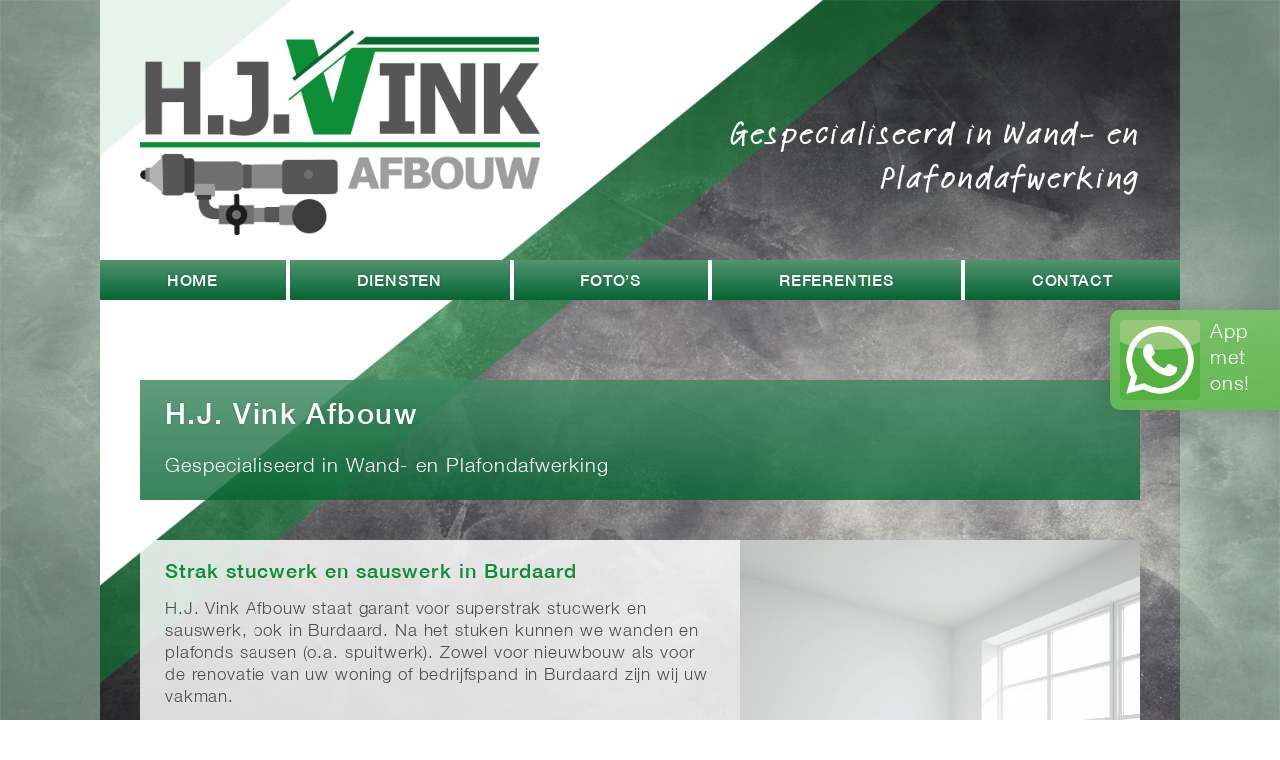

--- FILE ---
content_type: text/html; charset=UTF-8
request_url: https://www.hjvinkafbouw.nl/stucwerk-burdaard
body_size: 3067
content:
<!DOCTYPE html>

<html>

  <head>
  
    <!-- setup -->
    <meta charset="utf-8">
    <meta http-equiv="Content-Type" content="text/html; charset=utf-8">
    <meta name="viewport" content="width=device-width, initial-scale=1.0">
  
    <!-- info -->
    <title>H.J. Vink Afbouw Stukadoor Kampen - Burdaard</title>
    <link rel="icon" type="image/png" href="https://www.hjvinkafbouw.nl/storage/app/uploads/public/5d8/374/84c/5d837484c9fff645618460.png">
    
    <!-- meta -->
    
        
    <!-- meta info -->
    <meta name="title" content="Burdaard">
    <meta name="description" content="Met H.J. Vink Afbouw uit Kampen kiest u voor ruim 20 jaar ervaring in stucwerk en sauswerk. Van glad pleisterwerk en spack tot exclusief stucwerk zoals marmerlook en betonlook. De stukadoor in Kampen.">
    <meta name="keywords" content="H.J Vink afbouw, kampen, stukadoor, stukadoorsbedrijf, betonlook, stukadoor, kampen">
    <meta name="author" content="Bullseye Design">
    <meta name="generator" content="OctoberCMS">
    
      
    <!-- meta opengraph -->
    <meta property="og:url" content="https://www.hjvinkafbouw.nl/stucwerk-burdaard">
    <meta property="og:type" content="website">
    <meta property="og:site_name" content="H.J. Vink Afbouw Stukadoor Kampen">
    <meta property="og:title" content="Burdaard">
    <meta property="og:description" content="Met H.J. Vink Afbouw uit Kampen kiest u voor ruim 20 jaar ervaring in stucwerk en sauswerk. Van glad pleisterwerk en spack tot exclusief stucwerk zoals marmerlook en betonlook. De stukadoor in Kampen.">
    <meta property="og:image" content="https://www.hjvinkafbouw.nl/storage/app/uploads/public/a9c/783/755/thumb__1000_1000_0_0_auto.jpg">
  
    <!-- resource -->
    <link href="https://www.hjvinkafbouw.nl/themes/bullseyedesignblanco/assets/css/vendor/normalize.css" rel="stylesheet">
    <link href="https://www.hjvinkafbouw.nl/themes/bullseyedesignblanco/assets/css/vendor/font-autumn.css" rel="stylesheet">
    <link href="https://www.hjvinkafbouw.nl/combine/2b99d3d9fb92dbc76e05e56212514e1a-1702904442" rel="stylesheet">
    
        
      
  </head>
 
  <body>
    
        
    
	
    
    		
			<a class="whatsappfloater link_no_underline" href="https://api.whatsapp.com/send?phone=31631640986" target="_blank">
				<div>
					<div class="font_intro no_scale">
						<img class="" src="https://www.hjvinkafbouw.nl/themes/bullseyedesignblanco/assets/image/vendor/icon_whatsapp_square.png" alt="WhatsApp">
						App <br class="rsp_hide">met <br class="rsp_hide">ons!
					</div>
				</div>
			</a>
			
		    
      
    <div class="background">
      <div></div>
    </div>
  
    <div id="interface" class="interface">
     <div> <!-- interface_upperhalf -->
    
      <div class="interface_content">
     
        <script>

	window.bullseyedesignblanco_on_scroll = function()
	{
		var scroll_y = document.documentElement['scrollTop'] || document.body['scrollTop'];
		var toggle_checkbox = document.getElementById('toggle_menu_float');
		
		var switch_height = document.getElementById('content_header').offsetHeight;
		// var switch_height = 200; // custom switch height, default is .content_header height
		
		if (scroll_y <= switch_height) toggle_checkbox.checked = false;
		else toggle_checkbox.checked = true;
	}
	window.addEventListener('scroll', window.bullseyedesignblanco_on_scroll); // comment out this event listener to disable floating menu

</script>


<input type="checkbox" class="toggle_menu_float" id="toggle_menu_float">

<div class="menu_float_bar"></div>



<div id="content_header" class="content_header">
	
	<span role="banner">
	
		<a href="https://www.hjvinkafbouw.nl"><img class="header_logo" src="https://www.hjvinkafbouw.nl/storage/app/uploads/public/5d8/374/8b6/5d83748b6c95c591750762.png" alt="H.J. Vink Afbouw"></a><a class="header_slogan font_deco link_no_underline no_scale" href="https://www.hjvinkafbouw.nl">Gespecialiseerd in Wand- en Plafondafwerking</a>	
	</span>
	
		
		
		<div class="menu_responsive_wrap" role="navigation">

		<input type="checkbox" class="toggle_menu_responsive" id="toggle_menu_responsive">

	<label for="toggle_menu_responsive">
		<div class="menu_item" title="Menu">

			<div class="text font_menu"><i class="icon-bars"></i><span>Menu</span></div>

		</div>
	</label>

		<div class="list">
	
		<div class="menu_item ">
			<a class="blocklink" href="https://www.hjvinkafbouw.nl">
				<div class="text font_menu">Home</div>
			</a>
		</div>
		
		<div class="menu_item ">
			<a class="blocklink" href="https://www.hjvinkafbouw.nl/diensten">
				<div class="text font_menu">Diensten</div>
			</a>
		</div>
		
		<div class="menu_item ">
			<a class="blocklink" href="https://www.hjvinkafbouw.nl/fotoalbum">
				<div class="text font_menu">Foto&rsquo;s</div>
			</a>
		</div>
		
		
    <div class="menu_item ">
			<a class="blocklink" href="https://www.hjvinkafbouw.nl/referenties">
				<div class="text font_menu">Referenties</div>
			</a>
		</div>
    
	
		<div class="menu_item ">
			<a class="blocklink" href="https://www.hjvinkafbouw.nl/contact">
				<div class="text font_menu">Contact</div>
			</a>
		</div>
		
				
	</div>

</div>	
	
</div>     
        <div class="content_page" role="document">
        
          
	
	








	
	
	
	
	
	
	










			
	
		








<div class="box plain contrast">
	<div class="item">
		
		<div class="content">
			<h1 class="text title font_head">H.J. Vink Afbouw</h1>
			<div class="text intro font_intro">Gespecialiseerd in Wand- en Plafondafwerking</div>
		</div>
	
	</div>
</div>


<div class="box plain">
	<div class="item">
		
		





  
	
                              
                              
                    


                  

                          


        


                  

        

  

        

        


      <div class="image square default center fill"> 
      <div>
        <img style="background-image: url(https://www.hjvinkafbouw.nl/storage/app/uploads/public/a16/544/d2c/thumb__1250_1250_0_0_auto.jpeg)" src="https://www.hjvinkafbouw.nl/themes/bullseyedesignblanco/assets/image/blanco/spacer.gif" alt="">
      </div>
    </div>
   
		
		<div class="content">
			<div class="text story font_plain">
				
									
					





  

                              
                              
                    


                  

                          


        


                  

        

  

        

        

  
  <h3>Strak stucwerk en sauswerk in Burdaard</h3>

<p>H.J. Vink Afbouw staat garant voor superstrak stucwerk en sauswerk, ook in Burdaard. Na het stuken kunnen we wanden en plafonds sausen (o.a. spuitwerk). Zowel voor nieuwbouw als voor de renovatie van uw woning of bedrijfspand in Burdaard zijn wij uw vakman.</p>

<p>
	<br>
</p>

<h3>Altijd mooi vakwerk en (verhuis)garantie</h3>

<p>Wij komen graag naar Burdaard om uw wensen te bespreken, ook voor low budget stucwerk. Voor een optimaal resultaat werken we met A-producten. U krijgt 5 jaar garantie en voor uw nieuwbouw-woning in Burdaard verhuisgarantie: eenmalig lichte schade repareren.</p>

<p>
	<br>
</p>

<h3>Een greep uit onze diensten</h3>

<p>
	<br>
</p>

<p><strong>Vlak stucwerk</strong></p>

<ul>
	<li>Stukadoor Burdaard</li>
	<li>Wandafwerking Burdaard</li>
	<li>Plafondafwerking Burdaard</li>
	<li>Wanden sausklaar maken Burdaard</li>
	<li>Plafond sausklaar maken Burdaard</li>
	<li>Glad stucwerk Burdaard</li>
	<li>Wit pleisterwerk Burdaard</li>
	<li>Vlak stucwerk nieuwbouw Burdaard</li>
	<li>Vlak stucwerk woning Burdaard</li>
	<li>Vlak stucwerk bedrijfspand Burdaard</li>
	<li>Renovatie glad stucwerk Burdaard</li>
	<li>Reparatie glad stucwerk Burdaard</li>
	<li>Voordelig stucwerk Burdaard</li>
	<li>Low budget stucwerk Burdaard</li>
	<li>Spackspuiten Burdaard</li>
	<li>Renovlies Burdaard</li>
</ul>

<p><strong>Sierstucwerk</strong></p>

<ul>
	<li>Advies sierstucwerk Burdaard</li>
	<li>Stucwerk sierpleister Burdaard</li>
	<li>Stukadoor spachtelputz Burdaard</li>
	<li>Stukadoor granol Burdaard</li>
	<li>Stukadoor betonlook Burdaard</li>
	<li>Specialist betonstuc Burdaard</li>
	<li>Stucwerk marmerlook Burdaard</li>
	<li>Stucwerk plafond sierlijsten Burdaard</li>
	<li>Stucwerk plafond ornamenten Burdaard</li>
	<li>Renovatie sierstucwerk Burdaard</li>
	<li>Reparatie sierstucwerk Burdaard</li>
</ul>

<p>
	<br>
</p>

<p><strong>Sauswerk</strong></p>

<ul>
	<li>Wit sauswerk Burdaard</li>
	<li>Sauswerk, kleur naar keus Burdaard</li>
	<li>Low budget sauswerk Burdaard</li>
	<li>Wanden sausen Burdaard</li>
	<li>Plafond sausen Burdaard</li>
	<li>Machinaal sauswerk Burdaard</li>
	<li>Airless latex spuiten Burdaard</li>
	<li>Voordelig latex spuiten Burdaard</li>
	<li>Handmatig schilderwerk Burdaard</li>
	<li>Muren schilderen Burdaard</li>
	<li>Plafond schilderen Burdaard</li>
	<li>Binnenschilderwerk Burdaard</li>
	<li>Trappen schilderen Burdaard</li>
	<li>Schilderwerk trappen Burdaard</li>
</ul>

<h3>Meer informatie of een offerte?</h3>

<p>De voorbeelden geven een indruk van onze diensten. Staat uw project of klus in Burdaard er niet bij of wilt u meer informatie of een offerte? Neem dan <a href="/contact">contact</a> met ons op.</p>
 
				
			</div>
		</div>
	
	</div>
</div>      
        </div>
     
      </div>
    
     </div>
     <div> <!-- interface_lowerhalf -->
    
      <div class="interface_footer">
     
        <div class="footer_publisher_bar">
	<div>
		<div class="footer_publisher font_small link_no_color link_no_background link_no_underline">
			
			<span role="copyright">
		
			&copy;
			
							
								
				2018 - 2025
			
						
			H.J. Vink Afbouw
			</span>
			
			
			- <a href="/locaties">Locaties</a>
			
			
			

	
	-
	

	
	Website door <a href="http://www.bullseyedesign.nl" target="_blank" title="Ga naar de Bullseye Design website">Bullseye Design</a>
	
 

	
	<a href="http://www.bullseyedesign.nl" target="_blank" title="Ga naar de Bullseye Design website"><img class="footer_publisher_logo" src="https://www.hjvinkafbouw.nl/themes/bullseyedesignblanco/assets/image/blanco/logo_bullseyedesign_footer_white.png" alt="Bullseye Design"></a>
	
			
		</div>
	</div>
</div>     
        <div class="footer_contact_bar" role="complementary">
	<div>
		<div class="footer_contact font_small link_no_color link_no_underline link_no_background no_scale">
			<div class="text no_margin">
				
									H.J. Vink Afbouw<br>
								
									Wadloper 2<br>
								
									8265TV Kampen<br></div><div class="text no_margin"><i class="icon-phone-square spaced_icon"></i><a href="tel:+31-6-3164-0986">06&nbsp;3164&nbsp;0986</a><br><i class="icon-envelope spaced_icon"></i><a href="mailto:i&#x6e;&#x66;o&#64;&#104;&#106;v&#x69;nkafb&#x6f;u&#119;&#46;&#x6e;l">i&#110;&#x66;&#x6f;&#64;hj&#x76;&#105;n&#x6b;&#x61;f&#x62;&#111;&#117;&#x77;.&#x6e;l</a><br><img class="inline_icon_image spaced_icon" src="https://www.hjvinkafbouw.nl/themes/bullseyedesignblanco/assets/image/vendor/icon_whatsapp_square.png" alt="WhatsApp"><a href="https://api.whatsapp.com/send?phone=31631640986" target="_blank">Stuur ons een WhatsApp bericht</a><br></div><div class="text no_margin"><img class="contact_logo" src="https://www.hjvinkafbouw.nl/themes/bullseyedesignblanco/assets/image/interface_logo_white.png" alt="H.J. Vink Afbouw"></div>		</div>
	</div>
</div>     
      </div>
    
     </div>
    </div>
    
        
  </body>
 
</html>

--- FILE ---
content_type: text/css; charset=UTF-8
request_url: https://www.hjvinkafbouw.nl/combine/2b99d3d9fb92dbc76e05e56212514e1a-1702904442
body_size: 9065
content:
html, body {
  width: 100%;
  height: 100%; }

html {
  scroll-behavior: smooth; }

html, body, p, h1, h2, h3, h4, h5, h6, form, input, textarea, ul, ol, hr {
  margin: 0; }

html, body, input, td, th {
  padding: 0; }

html, body, img, input, textarea, table, hr, iframe, button {
  border: 0; }

p, h1, h2, h3, h4, h5, h6, td, th, div {
  font-size: inherit; }

h1, h2, h3, h4, h5, h6 {
  font-weight: inherit; }

ul, ol {
  padding: 0; }

html, body, div, label, input, textarea, table, tr, td, th, a, p, h1, h2, h3, h4, h5, h6 {
  box-sizing: border-box; }

table {
  border-collapse: collapse; }

table {
  border-spacing: 0; }

table {
  color: inherit; }

label {
  display: block; }

@font-face {
  font-family: "HelveticaNeueLight";
  src: url("../themes/bullseyedesignblanco/assets/font/blanco/HelveticaNeueLight.eot");
  src: url("../themes/bullseyedesignblanco/assets/font/blanco/HelveticaNeueLight.ttf") format('truetype');
  font-weight: 400;
  font-style: normal; }

@font-face {
  font-family: "HelveticaNeueMedium";
  src: url("../themes/bullseyedesignblanco/assets/font/blanco/HelveticaNeueMedium.eot");
  src: url("../themes/bullseyedesignblanco/assets/font/blanco/HelveticaNeueMedium.ttf") format('truetype');
  font-weight: 400;
  font-style: normal; }

@font-face {
  font-family: "LinotypeFeltpenMedium";
  src: url("../themes/bullseyedesignblanco/assets/font/blanco/LinotypeFeltpenMedium.eot");
  src: url("../themes/bullseyedesignblanco/assets/font/blanco/LinotypeFeltpenMedium.ttf") format('truetype');
  font-weight: 400;
  font-style: normal; }

@media all {
  html, body {
    font-size: 17px; }

  body {
    background: #fff; } }

@media all {
  .font_bighead, .text h1 {
    font-size: 2.6rem;
    line-height: 1.2em;
    letter-spacing: 0em;
    color: #0b8e36;
    font-family: "HelveticaNeueMedium"; }

  .contrast .font_bighead, .contrast .text h1 {
    color: #fff;
    text-shadow: 0px 0px 3px rgba(0, 0, 0, 0.15); }

  .accent .font_bighead, .accent .text h2 {
    color: #4c4c4c; }

  .text h1 b, .text h1 strong {
    font-weight: normal;
    font-family: inherit; }

  .font_head, .text h2 {
    font-size: 1.7rem;
    line-height: 1.2em;
    letter-spacing: 0.05em;
    color: #0b8e36;
    font-family: "HelveticaNeueMedium"; }

  .contrast .font_head, .contrast .text h2 {
    color: #fff;
    text-shadow: 0px 0px 3px rgba(0, 0, 0, 0.15); }

  .accent .font_head, .accent .text h2 {
    color: #4c4c4c; }

  .text h2 b, .text h2 strong {
    font-weight: normal;
    font-family: inherit; }

  .font_subhead, .text h3 {
    font-size: 1.2rem;
    line-height: 1.3em;
    letter-spacing: 0.05em;
    color: #0b8e36;
    font-family: "HelveticaNeueMedium"; }

  .contrast .font_subhead, .contrast .text h3 {
    color: #fff;
    text-shadow: 0px 0px 3px rgba(0, 0, 0, 0.15); }

  .accent .font_subhead, .accent .text h3 {
    color: #4c4c4c; }

  .text h3 b, .text h3 strong {
    font-weight: normal;
    font-family: inherit; }

  .font_intro, .text h4 {
    font-size: 1.2rem;
    line-height: 1.3em;
    letter-spacing: 0.05em;
    color: #4c4c4c;
    font-family: "HelveticaNeueLight"; }

  .contrast .font_intro, .contrast .text h4 {
    color: #fff; }

  .font_plain {
    font-size: 1rem;
    line-height: 1.3em;
    letter-spacing: 0.05em;
    color: #4c4c4c;
    font-family: "HelveticaNeueLight"; }
    .font_plain .drop_cap_2 {
      position: relative;
      top: 0.01em;
      float: left;
      font-size: calc(1rem * 2.4);
      line-height: 1em;
      color: #437252; }
    .font_plain b, .font_plain strong {
      font-weight: normal;
      letter-spacing: 0.02em;
      font-family: "HelveticaNeueMedium"; }
    .font_plain p [class^="icon-"]:not(.drop_cap_2), .font_plain p [class*=" icon-"]:not(.drop_cap_2) {
      color: #595959; }

  .contrast .font_plain {
    color: #fff; }
    .contrast .font_plain p [class^="icon-"], .contrast .font_plain p [class*=" icon-"] {
      color: #fff; }

  .font_small {
    font-size: 0.85rem;
    line-height: 1.3em;
    letter-spacing: 0.05em;
    color: #404040;
    font-family: "HelveticaNeueLight"; }
    .font_small b, .font_small strong {
      font-weight: normal;
      letter-spacing: 0.02em;
      font-family: "HelveticaNeueMedium"; }
    .font_small p [class^="icon-"], .font_small p [class*=" icon-"] {
      color: #535353; }

  .contrast .font_small {
    color: #fff; }
    .contrast .font_small p [class^="icon-"], .contrast .font_small p [class*=" icon-"] {
      color: #fff; }

  .font_tiny {
    font-size: 0.75rem;
    line-height: 1.3em;
    letter-spacing: 0.05em;
    color: #333;
    font-family: "HelveticaNeueLight"; }
    .font_tiny b, .font_tiny strong {
      font-weight: normal;
      letter-spacing: 0.02em;
      font-family: "HelveticaNeueMedium"; }
    .font_tiny p [class^="icon-"], .font_tiny p [class*=" icon-"] {
      color: #4c4c4c; }

  .contrast .font_tiny {
    color: #fff; }
    .contrast .font_tiny p [class^="icon-"], .contrast .font_tiny p [class*=" icon-"] {
      color: #fff; }

  .text pre {
    white-space: pre-wrap;
    font-size: 0.9rem;
    line-height: 1.3em;
    letter-spacing: 0em;
    color: #4c4c4c;
    font-family: monospace;
    border-radius: 1px;
    padding: 0.5em 0.5em 0.6em 0.5em;
    margin: -0.3em -0.2em 0.3em -0.2em;
    background: rgba(28, 120, 59, 0.2); }

  .contrast .text pre {
    color: #fff;
    background: rgba(11, 142, 54, 0.3); }

  .font_menu {
    font-size: 0.95rem;
    line-height: 1em;
    letter-spacing: 0.05em;
    color: #fff;
    font-family: "HelveticaNeueMedium"; }

  .font_deco {
    font-size: 2rem;
    line-height: 1em;
    letter-spacing: 0.05em;
    color: #7f7f7f;
    font-family: "LinotypeFeltpenMedium"; }

  .text a, .text a:link, .text a:hover, .text a:active, .text a:visited {
    border-radius: 1px;
    padding: 0 0.2em;
    margin: 0 -0.2em;
    color: #09722b;
    text-decoration: underline;
    transition: background 0.5s, color 0.5s; }
    .text a:hover {
      background: rgba(11, 142, 54, 0.3); }

  .contrast .text a, .contrast .text a:link, .contrast .text a:hover, .contrast .text a:active, .contrast .text a:visited {
    color: #fff;
    text-decoration: underline;
    transition: background 0.5s, color 0.5s; }
    .contrast .text a:hover {
      background: rgba(255, 255, 255, 0.3); }

  .link_no_color a, .link_no_color a:link, .link_no_color a:hover, .link_no_color a:active, .link_no_color a:visited {
    color: inherit; }

  a.link_no_color {
    color: inherit; }

  .link_no_background a, .link_no_background a:link, .link_no_background a:hover, .link_no_background a:active, .link_no_background a:visited {
    background-color: transparent; }

  a.link_no_background {
    background-color: transparent; }

  .link_no_underline a, .link_no_underline a:link, .link_no_underline a:hover, .link_no_underline a:active, .link_no_underline a:visited {
    text-decoration: none; }

  a.link_no_underline {
    text-decoration: none; }

  ::-moz-selection {
    background-color: rgba(148, 180, 158, 0.5); }

  ::selection {
    background-color: rgba(148, 180, 158, 0.5); }

  .uppercase {
    text-transform: uppercase; } }

@media all {
  .background > div {
    position: fixed;
    z-index: -1;
    top: 0;
    left: 0;
    width: 100%;
    height: 100%;
    background: radial-gradient(ellipse, rgba(255, 255, 255, 0) 0%, rgba(191, 191, 191, 0) 100%) center no-repeat, url("../themes/bullseyedesignblanco/assets/image/interface_background.jpg") top center no-repeat, rgba(0, 0, 0, 0);
    background-size: 100% 100%, cover, auto;
    background-attachment: fixed, fixed, auto; } }

@media all {
  .interface {
    display: flex;
    flex-direction: column;
    justify-content: space-between;
    align-items: stretch;
    min-height: 100vh;
    background: linear-gradient(-39deg, rgba(255, 255, 255, 0) 0%, rgba(255, 255, 255, 0) 65%, rgba(11, 142, 54, 0.5) 65.1%, rgba(11, 142, 54, 0.5) 70%, rgba(255, 255, 255, 1) 70.1%, rgba(255, 255, 255, 1) 92%, rgba(231, 244, 235, 1) 92.1%, rgba(231, 244, 235, 1) 100%) top center no-repeat, linear-gradient(-39deg, rgba(255, 255, 255, 1) 0%, rgba(255, 255, 255, 1) 20%, rgba(4, 57, 22, 0.5) 20.1%, rgba(4, 57, 22, 0.5) 30%, rgba(255, 255, 255, 0) 30.1%, rgba(255, 255, 255, 0) 100%) bottom center no-repeat, linear-gradient(to bottom, rgba(182, 221, 195, 0.5) 0%, rgba(182, 221, 195, 0.5) 100%) 0 0 no-repeat, linear-gradient(to bottom, rgba(182, 221, 195, 0.5) 0%, rgba(182, 221, 195, 0.5) 100%) 100% 0 no-repeat, rgba(0, 0, 0, 0);
    background-size: 1080px 1080px, 1080px 1080px, calc(50% - (1080px / 2)) 100%, calc(50% - (1080px / 2)) 100%, auto; }

  .interface_content {
    display: flex;
    flex-direction: column;
    align-items: center; }

  .content_header {
    position: relative;
    width: 1080px;
    height: 340px;
    margin-bottom: 40px; }

  .content_page {
    width: 100%; }

  .interface_footer {
    display: flex;
    flex-direction: column;
    align-items: center; }

  .footer_publisher_bar {
    width: 100%; }

  .footer_publisher_bar > div {
    width: 100%;
    margin: 40px 0 0 0;
    padding: 8px 30px 5px 30px;
    text-align: center;
    border-radius: 1px 1px 0 0;
    background: rgba(10, 128, 49, 0.95); }

  .footer_publisher {
    color: rgba(255, 255, 255, 1); }

  .footer_publisher_logo {
    display: inline-block;
    height: 1.2em;
    vertical-align: -0.25em; }

  .footer_contact_bar {
    width: 100%;
    border-width: 4px 0px 0px 0px;
    border-style: solid;
    border-color: rgba(255, 255, 255, 1);
    background: linear-gradient(to bottom, rgba(6, 92, 46, 0.95) 0%, rgba(6, 82, 41, 0.95) 100%), rgba(0, 0, 0, 0); }

  .footer_contact_bar > div {
    display: flex;
    flex-direction: column;
    align-items: center;
    padding: 0 calc(50% - (1000px / 2)); }

  .footer_contact {
    display: flex;
    justify-content: space-between;
    align-items: stretch;
    width: 100%;
    margin: 40px 0; }

  .footer_contact div {
    flex: 1;
    padding: 0px 30px;
    border-width: 0 2px 0 0;
    border-style: solid;
    border-color: rgba(255, 255, 255, 0.2);
    line-height: 1.6em;
    color: rgba(255, 255, 255, 1);
    text-align: left; }

  .footer_contact div:first-child {
    flex: 1;
    padding: 0px 30px 0px 0px; }

  .footer_contact div:last-child {
    flex: 1;
    padding: 0px 0px 0px 30px;
    border-width: 0;
    text-align: right; }

  .footer_contact .contact_logo {
    vertical-align: middle;
    max-width: 100%;
    max-height: calc(5 * 1.6em); } }

@media all {
  .whatsappfloater {
    z-index: 2;
    position: fixed;
    display: block;
    top: calc(50vh - 50px);
    right: 0px;
    width: 170px;
    height: 100px; }
    .whatsappfloater > div {
      display: block;
      width: 170px;
      height: 100px;
      padding: 10px 10px 10px 10px;
      border-radius: 10px 0 0 10px;
      background: linear-gradient(to bottom, rgba(255, 255, 255, 0.2) 0%, rgba(255, 255, 255, 0.1) 100%), rgba(85, 177, 64, 0.97);
      box-shadow: 0px 0px 30px rgba(0, 0, 0, 0.2);
      transition: background 0.5s; }
      .whatsappfloater > div:hover {
        background: linear-gradient(to bottom, rgba(255, 255, 255, 0.2) 0%, rgba(255, 255, 255, 0.1) 100%), rgba(102, 185, 83, 0.97); }
      .whatsappfloater > div > div {
        color: rgba(255, 255, 255, 1);
        line-height: 1.28em;
        letter-spacing: 0.04em;
        text-align: left; }
        .whatsappfloater > div > div img {
          width: 80px;
          height: 80px;
          margin-right: 10px;
          border-radius: 5px;
          float: left; } }

@media all {
  .rsp_show, .rsp_rw1_show, .rsp_rw0_show {
    display: none; }

  .list_v {
    display: flex;
    flex-direction: column;
    align-items: center; }

  .list {
    display: flex;
    flex-wrap: wrap;
    margin: 0px 0px 40px 0px; }

  .box {
    display: block;
    width: 100%;
    padding: 0 calc(50% - (1000px / 2));
    text-align: center;
    font-size: 0; }

  .blocklink {
    display: block;
    width: 100%;
    height: 100%;
    background-color: transparent;
    text-decoration: none;
    color: inherit; }

  .linkcursor {
    cursor: pointer; }

  .item {
    display: inline-block;
    width: 100%;
    margin: 0px 0px 40px 0px;
    border-radius: 1px;
    background: linear-gradient(to bottom, rgba(255, 255, 255, 0.2) 0%, rgba(255, 255, 255, 0) 100%), rgba(255, 255, 255, 0.8); }

  .contrast .item {
    background: linear-gradient(to bottom, rgba(255, 255, 255, 0.2) 0%, rgba(255, 255, 255, 0) 100%), rgba(7, 102, 51, 0.8); }

  .accent .item {
    background: linear-gradient(to bottom, rgba(255, 255, 255, 0.2) 0%, rgba(255, 255, 255, 0) 100%), rgba(7, 102, 51, 1); }

  .listitem {
    display: inline-block;
    margin: 0 calc(3 * 1%) calc(3 * 1%) 0;
    border-radius: 1px;
    background: linear-gradient(to bottom, rgba(255, 255, 255, 0.2) 0%, rgba(255, 255, 255, 0) 100%), rgba(255, 255, 255, 0.8);
    transition: background 0.5s; }

  .contrast .listitem {
    background: linear-gradient(to bottom, rgba(255, 255, 255, 0.2) 0%, rgba(255, 255, 255, 0) 100%), rgba(7, 102, 51, 0.8); }

  .listitem:not(.no_hover):hover {
    background: linear-gradient(to bottom, rgba(255, 255, 255, 0.2) 0%, rgba(255, 255, 255, 0) 100%), rgba(206, 232, 215, 0.8); }

  .contrast .listitem:not(.no_hover):hover {
    background: linear-gradient(to bottom, rgba(255, 255, 255, 0.2) 0%, rgba(255, 255, 255, 0) 100%), rgba(11, 142, 54, 0.95); }

  .columnset {
    display: flex;
    flex-wrap: wrap; }

  .column {
    display: inline-block;
    width: 0;
    margin: 0 30px 0 0; }

  .column:last-child {
    margin-right: 0; }

  .column .box {
    padding: 0; }

  .column.stretch .box {
    height: 100%; }

  .column .item {
    height: calc(100% - 40px); }

  .col_s_1 {
    flex-grow: 1; }

  .col_s_2 {
    flex-grow: 2; }

  .col_s_3 {
    flex-grow: 3; }

  .image {
    position: relative; }

  .image:before {
    content: "";
    display: block; }

  .image > div {
    position: absolute;
    top: 0;
    left: 0;
    bottom: 0;
    right: 0;
    border-radius: 1px;
    background: rgba(255, 255, 255, 0); }

  .image > div > img {
    width: 100%;
    height: 100%;
    background-repeat: no-repeat;
    background-position: center; }

  .image.top > div > img {
    background-position: top; }

  .image.bottom > div > img {
    background-position: bottom; }

  .image.left > div > img {
    background-position: left; }

  .image.right > div > img {
    background-position: right; }

  .toggle_image {
    display: none; }

  .inset {
    display: block;
    width: 40%;
    margin: 25px;
    padding: 25px;
    border-radius: 1px;
    background: linear-gradient(to bottom, rgba(109, 187, 134, 1) 0%, rgba(11, 142, 54, 1) 100%);
    color: rgba(0, 0, 0, 1);
    text-align: left;
    float: right; }

  .iframe {
    position: relative; }

  .iframe:before {
    content: "";
    display: block; }

  .iframe > div {
    position: absolute;
    z-index: 1;
    top: 0;
    left: 0;
    bottom: 0;
    right: 0;
    overflow: hidden; }

  .iframe > div > iframe {
    width: 100%;
    height: 100%;
    border: 0; }

  .iframe.default {
    width: 35%;
    margin: 0 0 0 30px;
    float: right; }

  .iframe.default:before {
    padding-top: 100%; }

  .iframe.default > div > iframe {
    border-radius: 1px; }

  .content {
    text-align: left; }
    .content:not(.no_padding) {
      padding: calc(25px - 5px) 25px calc(25px - 5px) 25px; }

  .text.left {
    text-align: left; }
    .text.right {
      text-align: right; }
    .text.center {
      text-align: center; }

  .text:not(:first-child):not(.no_margin):not(:empty) {
    margin-top: 1em; }
    .text:not(:first-child):not(.no_margin):not(:empty).file {
      margin-top: 2em; }

  .text p:not(:last-child) {
    margin-bottom: 0.6em; }
    .text h1:not(:last-child) {
      margin-bottom: 0.6em; }
    .text h2:not(:last-child) {
      margin-bottom: 0.6em; }
    .text h3:not(:last-child) {
      margin-bottom: 0.6em; }
    .text h4:not(:last-child) {
      margin-bottom: 0.6em; }
    .text pre:not(:last-child) {
      margin-bottom: 0.6em; }

  .text ul {
    list-style: none; }
    .text ul:not(:last-child) {
      margin-bottom: 0.6em; }
    .text ul li {
      position: relative; }
      .text ul li:before {
        position: relative;
        display: inline-block;
        width: 1em;
        content: "\2022";
        color: rgba(11, 142, 54, 1); }

  .text ol {
    counter-reset: orderedlist;
    list-style: none; }
    .text ol:not(:last-child) {
      margin-bottom: 0.6em; }
    .text ol li {
      position: relative; }
      .text ol li:before {
        position: relative;
        display: inline-block;
        width: 1.5em;
        font-weight: bold;
        counter-increment: orderedlist;
        content: counter(orderedlist) ". ";
        color: rgba(11, 142, 54, 1); }

  .contrast .text ul li:before, .contrast .text ol li:before {
    color: rgba(255, 255, 255, 1); }

  .text table {
    width: 100%;
    border-radius: 1px; }
    .text table:not(:last-child) {
      margin-bottom: 0.6em; }
    .text table td, .text table th {
      width: auto !important;
      max-width: 0;
      overflow: auto;
      padding: 6px 5px 3px 7px;
      vertical-align: top;
      border-width: 1px;
      border-style: solid;
      border-color: rgba(0, 0, 0, 0.6); }
    .text table th {
      font-weight: bold;
      color: rgba(11, 142, 54, 1); }
    .text table.implicit {
      width: auto;
      border-radius: 0; }
      .text table.implicit td, .text table.implicit th {
        max-width: initial;
        border-width: 0;
        padding: 0 0.5em 0 0; }
      .text table.implicit td:last-child, .text table.implicit th:last-child {
        padding: 0 0 0 0; }

  .contrast .text table td, .contrast .text table th {
    border-color: rgba(255, 255, 255, 0.6); }

  .text .inline_icon_image {
    vertical-align: middle;
    position: relative;
    top: -0.05em;
    height: 1em;
    margin-right: 0.65em;
    background-position: center;
    background-repeat: no-repeat;
    background-size: contain; }

  .text .spaced_icon:before {
    width: 1.7em; }

  .text .spaced_icon.drop_cap_2:before {
    width: 1.3em; }

  .text .float_image {
    display: block;
    width: auto;
    height: 100px;
    height: calc((5 * 1.3em) - 0.3em);
    max-width: 100%;
    border-radius: 1px; }
    .text .float_image.right {
      margin: 0 0 0.5em 15px;
      float: right; }
    .text .float_image.left {
      margin: 0 15px 0.5em 0;
      float: left; }

  .text hr {
    height: 2px;
    border-radius: 1px;
    background: rgba(127, 127, 127, 0.3); }

  .contrast .text hr {
    background: rgba(255, 255, 255, 0.3); }

  .text span.no_overflow {
    display: inline-block;
    max-width: 100%;
    overflow: hidden;
    text-overflow: ellipsis;
    vertical-align: -0.4em; }

  .text:empty {
    display: none; } }

@media all {
  .menu_responsive_wrap {
    z-index: 4;
    position: absolute;
    pointer-events: none;
    top: 260px;
    left: 0px;
    width: calc(1080px - 0px); }
    .menu_responsive_wrap .list {
      justify-content: center; }

  .menu_item {
    flex-grow: 1;
    display: inline-block;
    pointer-events: auto;
    width: auto;
    height: 40px;
    margin: 0px 0px 0px 0px;
    border-width: 0 4px 0 0;
    border-style: solid;
    border-color: rgba(255, 255, 255, 1);
    border-radius: 1px;
    background: linear-gradient(to bottom, rgba(255, 255, 255, 0.3) 0%, rgba(255, 255, 255, 0) 100%), rgba(7, 102, 51, 1);
    transition: background 0.5s; }
    .menu_item:last-child {
      margin: 0px 0px 0px 0px;
      border-width: 0 0 0 0; }
    .menu_item a {
      display: table;
      width: 100%;
      height: 100%; }
    .menu_item img {
      display: inline;
      vertical-align: middle;
      height: 1em;
      margin-right: 0.5em; }
    .menu_item .text {
      display: table-cell;
      vertical-align: middle;
      width: auto;
      padding: 4px 10px 0px 10px;
      text-align: center;
      text-transform: uppercase;
      text-shadow: 0px 0px 3px rgba(0, 0, 0, 0.15); }
    .menu_item [class^="icon-"], .menu_item [class*=" icon-"] {
      margin-right: 0.7em; }
    .menu_item.active {
      background: linear-gradient(to bottom, rgba(255, 255, 255, 0.3) 0%, rgba(255, 255, 255, 0) 100%), rgba(11, 142, 54, 1); }
      .menu_item:hover:not(.active) {
        background: linear-gradient(to bottom, rgba(255, 255, 255, 0.3) 0%, rgba(255, 255, 255, 0) 100%), rgba(11, 142, 54, 1); }
      .toggle_menu_float {
        display: none; }

  .menu_float_bar {
    z-index: 150;
    position: fixed;
    display: block;
    pointer-events: none;
    top: 0px;
    left: 0px;
    width: 100%;
    height: 100px;
    border-width: 0 0 1px 0;
    border-style: solid;
    border-color: rgba(11, 142, 54, 0.15);
    background: rgba(255, 255, 255, 0.95);
    opacity: 0;
    transition: opacity 0.2s; }

  .anchor {
    display: block;
    position: relative;
    top: -100px; }

  .toggle_menu_float:checked ~ .menu_float_bar {
    pointer-events: auto;
    opacity: 1; }

  .toggle_menu_float:checked ~ .content_header .menu_responsive_wrap {
    position: fixed;
    z-index: 151;
    top: 30px;
    left: initial;
    right: calc((100% - 1080px) / 2 + 40px);
    width: 600px; }
    .toggle_menu_responsive {
      display: none; }

  .menu_responsive_wrap label {
    display: none; } }

@media all {
  .header_image {
    z-index: 0;
    position: absolute;
    display: block;
    top: 180px;
    left: 0;
    width: 100%;
    height: 100px;
    background-size: cover;
    background-position: center;
    opacity: 1; }

  .header_logo {
    z-index: 1;
    position: absolute;
    display: block;
    top: 30px;
    left: 40px;
    width: 400px; }

  .toggle_menu_float:checked ~ .content_header .header_logo {
    z-index: 151;
    position: fixed;
    top: 10px;
    left: calc((100% - 1080px) / 2 + 40px);
    width: auto;
    height: 80px; }

  .header_slogan {
    z-index: 2;
    position: absolute;
    display: block;
    top: 110px;
    right: 40px;
    width: 450px;
    color: rgba(255, 255, 255, 1);
    font-size: 2em;
    line-height: 1.3em;
    text-align: right; }

  .header_cta {
    z-index: 2;
    position: absolute;
    display: block;
    top: 125px;
    right: 240px;
    color: rgba(102, 102, 102, 1);
    font-size: 1.3em;
    line-height: 1em; }

  .link_facebook, .link_instagram, .link_linkedin {
    z-index: 3;
    position: absolute;
    top: 160px; }
    .link_facebook img, .link_instagram img, .link_linkedin img {
      border-radius: 1px;
      width: 35px;
      height: 35px; }

  .link_facebook {
    right: 40px; }

  .link_instagram {
    right: 90px; }

  .link_linkedin {
    right: 190px; } }

@media all {
  .box.fade {
    opacity: 0.7; }

  .box.banner img {
    width: 100%; }

  .box.shiftup {
    margin-top: -40px; }

  .box.spacious .item, .box.spacious .list {
    margin-top: 40px;
    margin-bottom: calc(40px * 2); }

  .box.plain .image {
    width: 40%;
    margin: 0 0 0 30px;
    float: right; }
    .box.plain .image:before {
      padding-top: 80%;
      transition: all 0.5s; }
    .box.plain .image > div > img {
      border-radius: 1px;
      background-size: cover; }
    .box.plain .image.fit > div > img {
      background-size: contain; }
    .box.plain .image.broad {
      width: 100%;
      margin: 0 0 25px 0; }
    .box.plain .image.flat:before {
      padding-top: 50%; }
    .box.plain .image.square:before {
      padding-top: 100%; }
    .box.plain .image.tall:before {
      padding-top: 120%; }
    .box.plain .image.bottomwrap {
      margin-bottom: 0.5em; }
    .box.plain .image.no_radius > div > img {
      border-radius: 1px 1px 0 0; }
    .box.plain .image.no_margin {
      margin: 0 0 0 0; }
    .box.plain.mirror .image, .box.plain.alternate:nth-child(2n) .image {
      margin: 0 30px 0 0;
      float: left; }

  .box.transparent .item {
    border-width: 0;
    background: transparent; }
    .box.transparent .listitem {
      border-width: 0;
      background: transparent; }

  .box.fullbg {
    position: relative;
    display: inline-block;
    margin-bottom: 40px;
    padding-top: 40px;
    background: linear-gradient(to bottom, rgba(255, 255, 255, 0.2) 0%, rgba(255, 255, 255, 0) 100%), rgba(11, 142, 54, 0.5); }
    .box.fullbg .fullbglayer {
      position: absolute;
      z-index: 0;
      top: 0;
      right: 0;
      bottom: 0;
      left: 0;
      background-size: cover;
      background-position: center;
      opacity: 0.3; }
    .box.fullbg .item, .box.fullbg .listitem {
      position: relative;
      z-index: 1; }

  .box.textheader .item {
    border-width: 0;
    background: transparent;
    box-shadow: initial; }
    .box.textheader .content {
      padding: 0 30px 0 30px; }
    .box.textheader.fullbg {
      background: linear-gradient(to bottom, rgba(255, 255, 255, 0.1) 0%, rgba(255, 255, 255, 0) 100%), rgba(11, 142, 54, 0.8); }

  .box.textglow .text {
    text-shadow: 1px 1px 0px rgba(255, 255, 255, 0.2), -1px 1px 0px rgba(255, 255, 255, 0.2), 0px 0px rgba(255, 255, 255, 0.2), -2px 0px rgba(255, 255, 255, 0.2), 1px 0px 0px rgba(255, 255, 255, 0.2), -1px 0px 0px rgba(255, 255, 255, 0.2), 0px 1px 0px rgba(255, 255, 255, 0.2), -1px 0px rgba(255, 255, 255, 0.2), 0px 0px 10px rgba(255, 255, 255, 1); }
    .box.textglow.contrast .text {
      text-shadow: 1px 1px 0px rgba(6, 71, 27, 0.2), -1px 1px 0px rgba(6, 71, 27, 0.2), 0px 0px rgba(6, 71, 27, 0.2), -2px 0px rgba(6, 71, 27, 0.2), 1px 0px 0px rgba(6, 71, 27, 0.2), -1px 0px 0px rgba(6, 71, 27, 0.2), 0px 1px 0px rgba(6, 71, 27, 0.2), -1px 0px rgba(6, 71, 27, 0.2), 0px 0px 10px rgba(6, 71, 27, 0.75); }

  .box.gallery .image {
    width: 100%; }
    .box.gallery .image:before {
      padding-top: 80%;
      transition: all 0.5s; }
    .box.gallery .image.broad:before {
      padding-top: 40%; }
    .box.gallery .image > div > img {
      border-radius: 1px;
      background-size: cover; }
    .box.gallery .image.fit > div > img {
      background-size: contain; }
    .box.gallery .image.no_radius > div > img {
      border-radius: 1px 1px 0 0; }

  .box.collage .item {
    display: inline-grid; }
    .box.collage .image:before {
      padding-top: 80%; }
    .box.collage .image > div > img {
      border-radius: 1px;
      background-size: cover; }
      .box.collage .image > div > img.no_borderradius {
        border-radius: 0; }
      .box.collage .image > div > img.topleft_borderradius {
        border-top-left-radius: 1px; }
      .box.collage .image > div > img.topright_borderradius {
        border-top-right-radius: 1px; }
      .box.collage .image > div > img.bottomleft_borderradius {
        border-bottom-left-radius: 1px; }
      .box.collage .image > div > img.bottomright_borderradius {
        border-bottom-right-radius: 1px; }
    .box.collage .image.flat:before {
      padding-top: 50%; }
    .box.collage .image.square:before {
      padding-top: 100%; }
    .box.collage .image.tall:before {
      padding-top: 120%; }
    .box.collage.index {
      counter-reset: index; }
    .box.collage.index .image > div:after {
      counter-increment: index;
      content: counter(index);
      pointer-events: none;
      position: absolute;
      bottom: 10px;
      right: 10px;
      display: block;
      padding: 4px 5px 1px 5px;
      line-height: 1em;
      background: rgba(255, 255, 255, 0.8); }
    .box.collage.wide {
      padding: 0; }
    .box.collage.wide .item {
      max-width: 1720px; }
    .box.collage.fullbg {
      padding-top: 0; }
    .box.collage.wide, .box.collage.fullbg {
      background: linear-gradient(to bottom, rgba(255, 255, 255, 0.2) 0%, rgba(255, 255, 255, 0) 100%), rgba(6, 71, 27, 0.9);
      margin-bottom: 40px;
      font-size: 0; }
    .box.collage.wide .item, .box.collage.fullbg .item {
      margin-bottom: 0; }
    .box.collage.wide .image > div > img, .box.collage.fullbg .image > div > img {
      border-radius: 0; }
    .box.collage.wide.spacious .item, .box.collage.fullbg.spacious .item {
      margin-bottom: 40px; }

  .box.linkhint .listitem {
    position: relative; }
    .box.linkhint .listitem:after {
      content: "\f054";
      font-size: 1rem;
      font-family: FontAwesome;
      font-weight: normal;
      font-style: normal;
      text-decoration: none;
      speak: none;
      line-height: 1em;
      vertical-align: baseline;
      pointer-events: none;
      position: absolute;
      bottom: 10px;
      right: 10px;
      display: block;
      padding: 5px 7px 5px 9px;
      color: #0b8e36;
      border-radius: 1px;
      background-color: rgba(255, 255, 255, 0.8);
      opacity: 0.7;
      transition: color 0.5s, background-color 0.5s, opacity 0.5s; }
    .box.linkhint .listitem:hover:after {
      color: #fff;
      background-color: rgba(60, 165, 94, 1);
      opacity: 1; }

  .box.zoomhint .image {
    position: relative; }
    .box.zoomhint .image:after {
      content: "\f00e";
      font-size: 1.3rem;
      font-family: FontAwesome;
      font-weight: normal;
      font-style: normal;
      text-decoration: none;
      speak: none;
      line-height: 1em;
      vertical-align: baseline;
      pointer-events: none;
      position: absolute;
      bottom: 10px;
      right: 10px;
      display: block;
      padding: 5px 7px 5px 9px;
      color: #454545;
      text-shadow: 1px 1px 0px rgba(255, 255, 255, 0.2), -1px 1px 0px rgba(255, 255, 255, 0.2), 0px 0px rgba(255, 255, 255, 0.2), -2px 0px rgba(255, 255, 255, 0.2), 1px 0px 0px rgba(255, 255, 255, 0.2), -1px 0px 0px rgba(255, 255, 255, 0.2), 0px 1px 0px rgba(255, 255, 255, 0.2), -1px 0px rgba(255, 255, 255, 0.2), 0px 0px 10px rgba(255, 255, 255, 1);
      border-radius: 1px;
      opacity: 0.8;
      transition: color 0.5s, background-color 0.5s, opacity 0.5s, text-shadow 0.5s; }
    .box.zoomhint .image:hover:after {
      color: #cee8d7;
      text-shadow: 1px 1px 0px rgba(0, 0, 0, 0.2), -1px 1px 0px rgba(0, 0, 0, 0.2), 0px 0px rgba(0, 0, 0, 0.2), -2px 0px rgba(0, 0, 0, 0.2), 1px 0px 0px rgba(0, 0, 0, 0.2), -1px 0px 0px rgba(0, 0, 0, 0.2), 0px 1px 0px rgba(0, 0, 0, 0.2), -1px 0px rgba(0, 0, 0, 0.2), 0px 0px 10px rgba(0, 0, 0, 1);
      opacity: 0.8; }

  .box.imageheader .item {
    position: relative; }
    .box.imageheader .image {
      width: 100%; }
    .box.imageheader .image:before {
      padding-top: 400px; }
    .box.imageheader .image > div > img {
      border-radius: 1px;
      background-size: cover; }
    .box.imageheader .content {
      display: flex;
      flex-direction: column;
      align-items: center;
      justify-content: center;
      position: absolute;
      top: 0;
      width: 100%;
      height: 400px;
      padding: 0 0px; }
    .box.imageheader .text {
      display: block;
      color: rgba(255, 255, 255, 1);
      width: 100%;
      text-align: center;
      text-shadow: 1px 1px 0px rgba(6, 71, 27, 0.2), -1px 1px 0px rgba(6, 71, 27, 0.2), 1px -1px 0px rgba(6, 71, 27, 0.2), -1px -1px 0px rgba(6, 71, 27, 0.2), 1px 0px 0px rgba(6, 71, 27, 0.2), -1px 0px 0px rgba(6, 71, 27, 0.2), 0px 1px 0px rgba(6, 71, 27, 0.2), 0px -1px 0px rgba(6, 71, 27, 0.2), 0px 0px 5px rgba(6, 71, 27, 0.5); }
    .box.imageheader.titlebar .title {
      max-width: 1000px;
      padding: 20px 10px 15px 10px;
      border-radius: 1px;
      background-color: rgba(40, 106, 62, 0.85); }
    .box.imageheader.introbar .intro {
      max-width: 1000px;
      margin-top: 20px;
      padding: 15px 10px 10px 10px;
      border-radius: 1px;
      background-color: rgba(40, 106, 62, 0.5); }
    .box.imageheader.wide {
      padding: 0; }
    .box.imageheader.wide .item {
      max-width: 1720px; }
    .box.imageheader.fullbg {
      padding-top: 0; }
    .box.imageheader.wide, .box.imageheader.fullbg {
      background: rgba(6, 71, 27, 0.9);
      margin-bottom: 40px;
      font-size: 0; }
    .box.imageheader.wide .item, .box.imageheader.fullbg .item {
      margin-bottom: 0; }
    .box.imageheader.wide .image > div > img, .box.imageheader.fullbg .image > div > img {
      border-radius: 0; }

  .box.fader {
    line-height: 0; }
    .box.fader .item {
      position: relative; }
    .box.fader .image {
      width: 100%; }
    .box.fader .image:before {
      padding-top: 400px; }
    .box.fader .image > div > img {
      position: absolute;
      top: 0;
      left: 0;
      border-radius: 1px;
      background-size: cover; }
    .box.fader.wide {
      padding: 0; }
    .box.fader.wide .item {
      max-width: 1720px; }
    .box.fader.fullbg {
      padding-top: 0; }
    .box.fader.wide, .box.fader.fullbg {
      background: rgba(6, 71, 27, 0.9);
      margin-bottom: 40px; }
    .box.fader.wide .item, .box.fader.fullbg .item {
      margin-bottom: 0; }
    .box.fader.wide .image > div > img, .box.fader.fullbg .image > div > img {
      border-radius: 0; }
    .box.fader .image_1, .box.fader .image_2 {
      opacity: 0;
      animation-delay: 2s;
      -webkit-animation-delay: 2s;
      animation-duration: 10s;
      -webkit-animation-duration: 10s;
      animation-iteration-count: infinite;
      -webkit-animation-iteration-count: infinite; }
    .box.fader .image_1 {
      animation-name: fader_1;
      -webkit-animation-name: fader_1; }
    .box.fader .image_2 {
      animation-name: fader_2;
      -webkit-animation-name: fader_2; }
@keyframes fader_1 {
        0% {
          opacity: 0; }
        15% {
          opacity: 0; }
        30% {
          opacity: 1; }
        65% {
          opacity: 1; }
        66% {
          opacity: 0; }
        100% {
          opacity: 0; } }
@keyframes fader_2 {
        0% {
          opacity: 0; }
        50% {
          opacity: 0; }
        65% {
          opacity: 1; }
        85% {
          opacity: 1; }
        100% {
          opacity: 0; } }
@-webkit-keyframes fader_1 {
        0% {
          opacity: 0; }
        15% {
          opacity: 0; }
        30% {
          opacity: 1; }
        65% {
          opacity: 1; }
        66% {
          opacity: 0; }
        100% {
          opacity: 0; } }
@-webkit-keyframes fader_2 {
        0% {
          opacity: 0; }
        50% {
          opacity: 0; }
        65% {
          opacity: 1; }
        85% {
          opacity: 1; }
        100% {
          opacity: 0; } }
  .box.slider {
    line-height: 0; }
    .box.slider .item {
      position: relative; }
    .box.slider .image {
      width: 100%; }
    .box.slider .image:before {
      padding-top: 400px; }
    .box.slider .image > div > img {
      position: absolute;
      top: 0;
      left: 0;
      border-radius: 1px;
      background-size: cover; }
    .box.slider.wide {
      padding: 0; }
    .box.slider.wide .item {
      max-width: 1720px; }
    .box.slider.fullbg {
      padding-top: 0; }
    .box.slider.wide, .box.slider.fullbg {
      background: rgba(6, 71, 27, 0.9);
      margin-bottom: 40px; }
    .box.slider.wide .item, .box.slider.fullbg .item {
      margin-bottom: 0; }
    .box.slider.wide .image > div > img, .box.slider.fullbg .image > div > img {
      border-radius: 0; }
    .box.slider .image_1, .box.slider .image_2 {
      opacity: 0;
      animation-delay: 1s;
      -webkit-animation-delay: 1s;
      animation-duration: 10s;
      -webkit-animation-duration: 10s;
      animation-iteration-count: infinite;
      -webkit-animation-iteration-count: infinite; }
    .box.slider .image_1 {
      animation-name: slider_1;
      -webkit-animation-name: slider_1; }
    .box.slider .image_2 {
      animation-name: slider_2;
      -webkit-animation-name: slider_2; }
@keyframes slider_1 {
        0% {
          opacity: 0; }
        15% {
          opacity: 0; }
        30% {
          opacity: 1; }
        65% {
          opacity: 1; }
        66% {
          opacity: 0; }
        100% {
          opacity: 0; } }
@keyframes slider_2 {
        0% {
          opacity: 0; }
        50% {
          opacity: 0; }
        65% {
          opacity: 1; }
        85% {
          opacity: 1; }
        100% {
          opacity: 0; } }
@-webkit-keyframes slider_1 {
        0% {
          opacity: 0; }
        15% {
          opacity: 0; }
        30% {
          opacity: 1; }
        65% {
          opacity: 1; }
        66% {
          opacity: 0; }
        100% {
          opacity: 0; } }
@-webkit-keyframes slider_2 {
        0% {
          opacity: 0; }
        50% {
          opacity: 0; }
        65% {
          opacity: 1; }
        85% {
          opacity: 1; }
        100% {
          opacity: 0; } } }

@media all {
  .listnav {
    width: 100%;
    margin-bottom: 40px; }
    .listnav .nav_previous, .listnav .nav_page, .listnav .nav_next {
      flex-grow: 1;
      margin-bottom: 5px; }
    .listnav .nav_previous {
      text-align: left;
      font-size: 1.4em; }
      .listnav .nav_previous .nav_button {
        margin-right: 5px; }
        .listnav .nav_previous .nav_button a, .listnav .nav_previous .nav_button.disabled {
          padding: 0px 18px 0 15px; }
    .listnav .nav_page {
      text-align: center;
      font-size: 0.9em; }
      .listnav .nav_page .nav_button {
        margin-right: 5px; }
        .listnav .nav_page .nav_button:last-child {
          margin-right: 0; }
        .listnav .nav_page .nav_button a {
          padding: 5px 15px 0 15px; }
    .listnav .nav_next {
      text-align: right;
      font-size: 1.4em; }
      .listnav .nav_next .nav_button {
        margin-left: 5px; }
        .listnav .nav_next .nav_button a, .listnav .nav_next .nav_button.disabled {
          padding: 0px 15px 0 18px; }
    .listnav .nav_button {
      display: inline-block;
      width: auto;
      height: 30px;
      border-radius: 1px;
      background: linear-gradient(to bottom, rgba(255, 255, 255, 0.2) 0%, rgba(255, 255, 255, 0) 100%), rgba(100, 155, 119, 1);
      color: rgba(255, 255, 255, 1);
      transition: background 0.5s; }
      .listnav .nav_button.active {
        background: linear-gradient(to bottom, rgba(255, 255, 255, 0.2) 0%, rgba(255, 255, 255, 0) 100%), rgba(11, 142, 54, 1); }
      .listnav .nav_button:hover {
        background: linear-gradient(to bottom, rgba(255, 255, 255, 0.2) 0%, rgba(255, 255, 255, 0) 100%), rgba(11, 142, 54, 1); }
      .listnav .nav_button.disabled {
        background: linear-gradient(to bottom, rgba(255, 255, 255, 0.2) 0%, rgba(255, 255, 255, 0) 100%), rgba(106, 106, 106, 1);
        opacity: 0.2; }
        .listnav .nav_button.disabled:hover {
          background: linear-gradient(to bottom, rgba(255, 255, 255, 0.2) 0%, rgba(255, 255, 255, 0) 100%), rgba(106, 106, 106, 1);
          opacity: 0.2; } }

@media all {
  .toggle_zoombox {
    display: none; }
    .toggle_zoombox:checked + .zoombox_wrap {
      display: block; }

  .zoombox_wrap {
    position: fixed;
    display: none;
    z-index: 9999;
    top: 0;
    left: 0;
    width: 100vw;
    height: 100vh;
    -webkit-user-select: none;
    user-select: none;
    cursor: default;
    background: rgba(63, 63, 63, 0.8); }
    .zoombox_wrap .zoombox {
      justify-content: center;
      width: 100vw;
      height: 100vh; }
    .zoombox_wrap .box {
      display: inline-block;
      width: calc(100vw - (((30 / 1000) * 100%) * 2));
      max-width: 100vh;
      padding: 20px;
      text-align: center;
      background-color: #fff;
      box-shadow: 0px 5px 15px rgba(0, 0, 0, 0.8); }
    .zoombox_wrap .text {
      margin: 0;
      color: #000; }
    .zoombox_wrap .zoombox_image {
      position: relative;
      display: inline-block;
      width: 100%;
      margin: 10px 0;
      background-color: #f5f5f5;
      float: none; }
      .zoombox_wrap .zoombox_image:before {
        content: "";
        display: block;
        padding-top: 80%; }
      .zoombox_wrap .zoombox_image > div {
        position: absolute;
        top: 0;
        left: 0;
        bottom: 0;
        right: 0;
        overflow: hidden; }
        .zoombox_wrap .zoombox_image > div > img {
          width: 100%;
          height: 100%;
          border-radius: 0;
          background-position: center;
          background-size: contain;
          background-repeat: no-repeat; }
    .zoombox_wrap .title {
      display: inline-block;
      float: left; }
    .zoombox_wrap .close {
      display: inline-block;
      float: right; }
    .zoombox_wrap .previous {
      display: inline-block;
      float: left; }
    .zoombox_wrap .next {
      display: inline-block;
      float: right; }
    .zoombox_wrap .invisible {
      visibility: hidden; } }

@media all {
  .form {
    padding: calc(30px - 5px) 30px 30px 30px;
    text-align: left; }
    .form p {
      margin: 0 calc((60 / interface-w-n) * 100vw); }
    .form p * {
      vertical-align: middle; }
    .form p:not(:first-child) {
      margin-top: 20px; }
    .form .label {
      padding-right: 10px;
      width: 120px;
      display: inline-block; }
    .form input[type=text] {
      width: calc(99.99% - 130px - 130px);
      padding: 8px;
      background: rgba(255, 255, 255, 1);
      border-radius: 1px; }
    .form textarea {
      width: calc(99.99% - 130px - 130px);
      padding: 8px;
      height: calc(4 * 1.4em);
      /* line-height of .font_plain */
      background: rgba(255, 255, 255, 1);
      border-radius: 1px; }
    .form div.fieldlook {
      width: calc(99.99% - 130px - 130px);
      padding: 8px;
      margin-left: 130px;
      background: rgba(255, 255, 255, 1);
      border-radius: 1px; }
    .form div.fieldlook img {
      height: 200px;
      width: auto; }
    .form input[type=text], .form textarea, .form div.fieldlook {
      border: 1px solid rgba(11, 142, 54, 0.3); }
    .form input[type=text].readonly, .form div.fieldlook.readonly {
      pointer-events: none;
      border-width: 0;
      background: rgba(255, 255, 255, 0.8); }
    .form .fieldlook:empty {
      display: none; }
    .form span.error {
      display: block;
      padding-left: 130px;
      color: rgba(177, 14, 14, 1); }
    .form span.lead {
      display: block;
      padding-left: 130px; }
    .form button {
      margin-left: 130px;
      padding: 12px 18px 10px 20px;
      border-radius: 1px;
      color: rgba(255, 255, 255, 1);
      background: rgba(11, 142, 54, 0.8);
      cursor: pointer;
      transition: background 1s; }
    .form button:hover {
      background: rgba(11, 142, 54, 1); }
    .form p.security {
      width: calc(99.99% - 130px - 130px - 20px);
      margin-left: 130px;
      padding: 10px;
      background: rgba(11, 142, 54, 0.2); }
    .form .security .hidden {
      display: none; }
      .form .security .radiooption {
        display: inline-block;
        padding: 5px 10px;
        margin-top: 5px;
        margin-right: 10px;
        color: white; }
      .form .security input[type=radio] {
        margin-right: 10px;
        vertical-align: 0em; }
      .form .security .radiolabel {
        vertical-align: -0.1em; }
      .form .security .security1 {
        background: rgba(255, 0, 0, 0.4); }
      .form .security .security2 {
        background: rgba(0, 255, 0, 0.7); }
      .form .security .security3 {
        background: rgba(0, 0, 255, 0.3); } }

@media all {
  .editbutton, .controlbutton, .statusbutton {
    display: block;
    height: 0px;
    width: 100%;
    pointer-events: none;
    position: relative; }
    .editbutton a, .controlbutton a, .statusbutton a {
      pointer-events: auto;
      padding: 5px 8px 4px 8px;
      border: 1px solid #fff;
      border-radius: 5px;
      background-color: rgba(60, 165, 94, 1);
      box-shadow: 0 0px 0px rgba(0, 0, 0, 0.7), 0 0px 0px rgba(255, 255, 255, 0) inset;
      font-size: 2rem;
      line-height: 1em;
      letter-spacing: 0em;
      color: #fff;
      text-decoration: none;
      transform: rotateY(0deg) scale(1);
      transition: box-shadow 0.3s, opacity 0.9s, transform 0.9s; }
      .editbutton a:hover, .controlbutton a:hover, .statusbutton a:hover {
        box-shadow: 0 10px 14px rgba(0, 0, 0, 0.4), 0 5px 15px rgba(255, 255, 255, 0.4) inset; }

  .editbutton a {
    position: absolute;
    z-index: 100;
    top: 5px;
    left: 5px;
    animation-name: editbutton;
    -webkit-animation-name: editbutton;
    animation-duration: 5s;
    -webkit-animation-duration: 5s;
    animation-iteration-count: infinite;
    -webkit-animation-iteration-count: infinite; }
    .editbutton.small > a {
      padding: 4px 5px 3px 6px;
      border-radius: 4px;
      font-size: 1.2rem; }
      .editbutton.small > a:hover {
        box-shadow: 0 7px 10px rgba(0, 0, 0, 0.4), 0 5px 15px rgba(255, 255, 255, 0.4) inset; }

  .controlbutton a {
    position: fixed;
    z-index: 200; }
    .controlbutton.controltoggle a {
      top: 58px;
      left: 5px; }
    .controlbutton.controlbackend a {
      top: 5px;
      left: 5px; }

  .statusbutton a {
    position: fixed;
    z-index: 200;
    background-color: rgba(151, 151, 151, 1); }
    .statusbutton.pagehidden a {
      top: 5px;
      right: 5px; }
      .statusbutton.pagehidden a.hidden {
        background-color: rgba(255, 63, 0, 1); }

  .toggle_controltoggle {
    display: none; }
    .toggle_controltoggle:checked ~ .interface .editbutton a {
      pointer-events: none;
      transform: rotateY(270deg) scale(0.8);
      opacity: 0; }
    .toggle_controltoggle:checked ~ .controlbutton a, .toggle_controltoggle:checked ~ .statusbutton a {
      opacity: 0.2; }
@keyframes editbutton {
      0% {
        background-color: rgba(35, 153, 74, 1); }
      30% {
        background-color: rgba(84, 176, 114, 1); }
      100% {
        background-color: rgba(35, 153, 74, 1); } }
@-webkit-keyframes editbutton {
      0% {
        background-color: rgba(35, 153, 74, 1); }
      30% {
        background-color: rgba(84, 176, 114, 1); }
      100% {
        background-color: rgba(35, 153, 74, 1); } } }

@media screen and (max-width: 1080px) {
  .font_bighead:not(.no_scale) {
    font-size: calc(2.6 * 17 * (((1080 * 3px) + 100vw) / (1080 * 4))); }

  .font_head:not(.no_scale) {
    font-size: calc(1.7 * 17 * (((1080 * 3px) + 100vw) / (1080 * 4))); }

  .font_intro:not(.no_scale) {
    font-size: calc(1.2 * 17 * (((1080 * 3px) + 100vw) / (1080 * 4))); }

  .font_subhead:not(.no_scale) {
    font-size: calc(1.2 * 17 * (((1080 * 3px) + 100vw) / (1080 * 4))); }

  .font_plain:not(.no_scale) {
    font-size: calc(1 * 17 * (((1080 * 3px) + 100vw) / (1080 * 4))); }

  .font_small:not(.no_scale) {
    font-size: calc(0.85 * 17 * (((1080 * 3px) + 100vw) / (1080 * 4))); }

  .font_tiny:not(.no_scale) {
    font-size: calc(0.75 * 17 * (((1080 * 3px) + 100vw) / (1080 * 4))); }

  .whatsappfloater {
    z-index: 12;
    position: fixed;
    display: block;
    top: calc(50vh - 20px);
    right: -80px;
    width: 200px;
    height: 40px;
    transform: rotate(-90deg); }
    .whatsappfloater > div {
      display: block;
      width: 200px;
      height: 40px;
      padding: 7px 0px 0px 15px;
      border-radius: 10px 10px 0 0;
      background: linear-gradient(to bottom, rgba(255, 255, 255, 0.2) 0%, rgba(255, 255, 255, 0.1) 100%), rgba(85, 177, 64, 0.97);
      box-shadow: 0px 0px 30px rgba(0, 0, 0, 0.2);
      transition: background 0.5s; }
      .whatsappfloater > div:hover {
        background: linear-gradient(to bottom, rgba(255, 255, 255, 0.2) 0%, rgba(255, 255, 255, 0.1) 100%), rgba(102, 185, 83, 0.97); }
      .whatsappfloater > div > div {
        color: rgba(255, 255, 255, 1);
        line-height: 1.2em;
        letter-spacing: 0.04em;
        text-align: left; }
        .whatsappfloater > div > div img {
          width: 25px;
          height: 25px;
          margin-right: 10px;
          border-radius: 3px;
          float: left;
          outline: 1px solid rgba(255, 255, 255, 0.5);
          transform: rotate(90deg); }

  .interface {
    background: linear-gradient(-39deg, rgba(255, 255, 255, 0) 0%, rgba(255, 255, 255, 0) 65%, rgba(206, 232, 215, 0.5) 65.1%, rgba(206, 232, 215, 0.5) 100%) top center no-repeat, linear-gradient(-39deg, rgba(255, 255, 255, 1) 0%, rgba(255, 255, 255, 1) 20%, rgba(4, 57, 22, 0.5) 20.1%, rgba(4, 57, 22, 0.5) 30%, rgba(255, 255, 255, 0) 30.1%, rgba(255, 255, 255, 0) 100%) bottom center no-repeat, linear-gradient(to bottom, rgba(182, 221, 195, 0.5) 0%, rgba(182, 221, 195, 0.5) 100%) 0 0 no-repeat, linear-gradient(to bottom, rgba(182, 221, 195, 0.5) 0%, rgba(182, 221, 195, 0.5) 100%) 100% 0 no-repeat, rgba(0, 0, 0, 0);
    background-size: 1080px 1080px, 1080px 1080px, calc(50% - (1080px / 2)) 100%, calc(50% - (1080px / 2)) 100%, auto; }

  .content_header {
    width: 100%;
    height: auto;
    margin-bottom: 40px;
    margin-top: 55px;
    text-align: left; }

  .footer_publisher_bar {
    padding: 0 calc((40 / 920) * 100%); }

  .footer_contact_bar {
    width: 100%; }
    .footer_contact_bar > div {
      padding: 0 calc((40 / 920) * 100%); }

  .footer_contact {
    flex-wrap: wrap; }
    .footer_contact div {
      flex: initial;
      width: 50%; }
    .footer_contact div:nth-child(2) {
      flex: initial;
      padding: 0px 0px 0px 30px;
      border-width: 0; }
    .footer_contact div:first-child {
      flex: initial; }
    .footer_contact div:last-child {
      flex: initial;
      padding: 30px 0px 0px 0px;
      text-align: left; }

  .rsp_hide {
    display: none; }

  .rsp_show {
    display: initial; }

  .box {
    padding: 0 calc((40 / 1080) * 100%); }

  .text .float_image.left {
    margin: 0 15px 1em 0; }

  .text .float_image.right {
    margin: 0 15px 1em 0;
    float: left; }

  .text .float_image ~ *:not(.float_image) {
    clear: both; }

  .toggle_menu_float:checked ~ .menu_float_bar {
    display: none; }

  .anchor {
    top: -55px; }

  .menu_responsive_wrap, .toggle_menu_float:checked ~ .content_header .menu_responsive_wrap {
    position: fixed;
    top: 0px;
    left: 0px;
    right: initial;
    z-index: 100;
    width: 100%;
    padding: 0;
    border-width: 0;
    background: linear-gradient(to bottom, rgba(32, 84, 49, 1) 0%, rgba(28, 74, 43, 1) 100%); }
    .menu_responsive_wrap .list, .toggle_menu_float:checked ~ .content_header .menu_responsive_wrap .list {
      justify-content: flex-start;
      margin-bottom: 0;
      padding: 0 5px;
      overflow: hidden;
      max-height: 0;
      transition: all 0.5s; }
    .menu_responsive_wrap .menu_item, .toggle_menu_float:checked ~ .content_header .menu_responsive_wrap .menu_item {
      display: inline-block;
      width: calc((99.99% / 3) - 10px);
      height: auto;
      margin: 0 5px 5px 5px;
      border-width: 0;
      outline-width: 0;
      border-radius: 1px;
      transition: background 0.5s; }
      .menu_responsive_wrap .menu_item:before, .toggle_menu_float:checked ~ .content_header .menu_responsive_wrap .menu_item:before, .menu_responsive_wrap .menu_item:after, .toggle_menu_float:checked ~ .content_header .menu_responsive_wrap .menu_item:after {
        display: none; }
      .menu_responsive_wrap .menu_item:not(.colorful), .toggle_menu_float:checked ~ .content_header .menu_responsive_wrap .menu_item:not(.colorful) {
        background: linear-gradient(to bottom, rgba(11, 142, 54, 0.6) 0%, rgba(11, 142, 54, 0.8) 100%), rgba(255, 255, 255, 0.5); }
      .menu_responsive_wrap .menu_item:not(.colorful):hover, .toggle_menu_float:checked ~ .content_header .menu_responsive_wrap .menu_item:not(.colorful):hover {
        background: linear-gradient(to bottom, rgba(11, 142, 54, 0.6) 0%, rgba(11, 142, 54, 0.8) 100%), rgba(255, 255, 255, 0.8); }
      .menu_responsive_wrap .menu_item a, .toggle_menu_float:checked ~ .content_header .menu_responsive_wrap .menu_item a {
        display: block; }
      .menu_responsive_wrap .menu_item img, .toggle_menu_float:checked ~ .content_header .menu_responsive_wrap .menu_item img {
        position: relative;
        top: -0.1em;
        display: inline;
        vertical-align: middle;
        height: 1em;
        margin-right: 0.5em; }
      .menu_responsive_wrap .menu_item .text, .toggle_menu_float:checked ~ .content_header .menu_responsive_wrap .menu_item .text {
        display: block;
        padding: 11px 10px 8px 10px;
        text-align: left;
        color: rgba(255, 255, 255, 1);
        font-size: 20px;
        font-weight: normal;
        text-shadow: initial; }
    .menu_responsive_wrap label, .toggle_menu_float:checked ~ .content_header .menu_responsive_wrap label {
      display: block;
      cursor: pointer; }
      .menu_responsive_wrap label .menu_item, .toggle_menu_float:checked ~ .content_header .menu_responsive_wrap label .menu_item {
        width: 100%;
        height: 50px;
        margin: 0 0 5px 0;
        border-radius: 0; }
        .menu_responsive_wrap label .menu_item i, .toggle_menu_float:checked ~ .content_header .menu_responsive_wrap label .menu_item i {
          position: relative;
          display: inline-block;
          top: -2px;
          height: 20px;
          margin: 0 15px 0 0;
          vertical-align: middle;
          transform: rotate(0deg);
          transition: transform 0.5s; }
        .menu_responsive_wrap label .menu_item .text, .toggle_menu_float:checked ~ .content_header .menu_responsive_wrap label .menu_item .text {
          padding: 17px 15px 0px 15px; }
        .toggle_menu_responsive:checked ~ .list, .toggle_menu_float:checked ~ .content_header .toggle_menu_responsive:checked ~ .list {
          max-height: calc(100vh - 55px); }
    .toggle_menu_responsive:checked ~ label i, .toggle_menu_float:checked ~ .content_header .toggle_menu_responsive:checked ~ label i {
      transform: rotate(90deg); }

  .header_logo, .toggle_menu_float:checked ~ .content_header .header_logo {
    z-index: 1;
    display: inline-block;
    max-width: calc(100% - (((40 * 2) / 1080) * 100%));
    position: relative;
    top: 0;
    left: calc((40 / 1080) * 100%);
    margin-top: 30px;
    width: 400px;
    height: auto; }

  .header_image {
    left: 0; }

  .header_slogan {
    position: relative;
    top: 0;
    left: calc((40 / 1080) * 100%);
    width: auto;
    max-width: calc(100% - (((40 * 2) / 1080) * 100%));
    height: auto;
    margin-top: 30px;
    border-radius: 1px;
    text-align: left; }

  .header_cta {
    position: relative;
    top: 0;
    left: calc((40 / 1080) * 100%);
    width: auto;
    max-width: calc(100% - (((40 * 2) / 1080) * 100%));
    height: auto;
    margin-top: 30px;
    border-radius: 1px;
    text-align: left; }

  .link_facebook {
    position: fixed;
    top: 7px;
    left: initial;
    right: 14px;
    z-index: 101; }
    .link_facebook img {
      border-width: 0;
      width: auto;
      height: 37px; }

  .box.shiftup:first-child {
    margin-top: 0; }

  .box .box.shiftup:first-child {
    margin-top: -40px; }

  .box.linkhint .listitem:after {
    top: 20px;
    bottom: initial;
    left: initial;
    right: 20px; }

  .editbutton, .controlbutton, .statusbutton {
    display: none; } }

@media screen and (max-width: 935px) {
  .toggle_image:checked + .image:before {
    padding-top: 100%; }

  .iframe.default {
    width: 100%;
    margin: 0px 0px 15px 0px;
    float: none; }

  .iframe.default.bottommargin {
    margin: 0px 0px 15px 0px; }

  .iframe.default:before {
    padding-top: calc(70% + (1080px - 100vw) / 4); }

  .col_s_1 {
    flex-grow: 1; }

  .col_s_2 {
    flex-grow: 1.75; }

  .col_s_3 {
    flex-grow: 2.5; }

  .box.plain .image {
    width: 100%;
    margin: 0px 0px 0px 0px;
    float: none; }
    .box.plain .image.mirror {
      margin: 0px 0px 0px 0px;
      float: none; }
    .box.plain .image:before {
      padding-top: calc(70% + (1080px - 100vw) / 4); }
    .box.plain .image.bottomwrap {
      margin-bottom: 0; }
    .box.plain .image.tall:before {
      padding-top: 120%; }
    .box.plain.alternate:nth-child(2n) .image {
      margin: 0px 0px 15px 0px;
      float: none; }

  .form input[type=text] {
    width: calc(99.99% - 130px); }
    .form textarea {
      width: calc(99.99% - 130px); } }

@media screen and (max-width: 790px) {
  .col_s_1 {
    flex-grow: 1; }

  .col_s_2 {
    flex-grow: 1.5; }

  .col_s_3 {
    flex-grow: 2; }

  .inset {
    width: calc(100% - 2 * 25px);
    float: initial; }

  .menu_responsive_wrap .menu_item, .toggle_menu_float:checked ~ .content_header .menu_responsive_wrap .menu_item {
    width: calc((99.99% / 2) - 10px); }

  .form p {
    margin: 0; }
    .form input[type=text] {
      width: calc(99.99% - 130px); }
    .form textarea {
      width: calc(99.99% - 130px); } }

@media screen and (max-width: 645px) {
  .footer_contact div {
    width: 100%;
    border-width: 0 0 2px 0;
    padding: 30px 0px; }

  .footer_contact div:first-child {
    padding: 0px 0px 30px 0px; }

  .footer_contact div:nth-child(2) {
    padding: 30px 0px;
    border-width: 0 0 2px 0; }

  .footer_contact div:last-child {
    padding: 30px 0px 0px 0px; }

  .column:empty {
    display: none; }

  .col_s_1, .col_s_2, .col_s_3 {
    flex-grow: 1;
    width: 100%;
    margin-right: 0; }

  .menu_responsive_wrap .menu_item, .toggle_menu_float:checked ~ .content_header .menu_responsive_wrap .menu_item {
    width: calc(100% - 10px); }

  .toggle_zoombox:checked + .zoombox_wrap {
    display: none; }

  .box.zoomhint .listitem .image:after {
    display: none; }

  .form p {
    margin: 0 0; }
    .form .label {
      padding-right: 0;
      width: auto;
      display: block; }
    .form input[type=text] {
      width: 100%; }
    .form textarea {
      width: 100%; }
    .form span.error {
      padding-left: 0; }
    .form span.lead {
      padding-left: 0; }
    .form button {
      margin-left: 0; } }

@media screen and (min-width: 1081px) {
  .row_l_1 {
    width: 100%;
    margin-right: 0; }
    .row_l_2 {
      width: calc(99.99% / 2 - (3 * 1%) * ((2 - 1) / 2)); }
    .row_l_3 {
      width: calc(99.99% / 3 - (3 * 1%) * ((3 - 1) / 3)); }
    .row_l_4 {
      width: calc(99.99% / 4 - (3 * 1%) * ((4 - 1) / 4)); }
    .row_l_5 {
      width: calc(99.99% / 5 - (3 * 1%) * ((5 - 1) / 5)); }
    .listitem.row_l_1:nth-last-child(-n + 1):nth-child(1n + 1), .listitem.row_l_1:nth-last-child(-n + 1):nth-child(1n + 1) ~ .listitem.row_l_1 {
      margin-bottom: 0; }
    .listitem.row_l_2:nth-last-child(-n + 2):nth-child(2n + 1), .listitem.row_l_2:nth-last-child(-n + 2):nth-child(2n + 1) ~ .listitem.row_l_2 {
      margin-bottom: 0; }
    .listitem.row_l_3:nth-last-child(-n + 3):nth-child(3n + 1), .listitem.row_l_3:nth-last-child(-n + 3):nth-child(3n + 1) ~ .listitem.row_l_3 {
      margin-bottom: 0; }
    .listitem.row_l_4:nth-last-child(-n + 4):nth-child(4n + 1), .listitem.row_l_4:nth-last-child(-n + 4):nth-child(4n + 1) ~ .listitem.row_l_4 {
      margin-bottom: 0; }
    .listitem.row_l_5:nth-last-child(-n + 5):nth-child(5n + 1), .listitem.row_l_5:nth-last-child(-n + 5):nth-child(5n + 1) ~ .listitem.row_l_5 {
      margin-bottom: 0; }
    .row_l_1:nth-child(1n), .row_l_2:nth-child(2n), .row_l_3:nth-child(3n), .row_l_4:nth-child(4n), .row_l_5:nth-child(5n) {
      margin-right: 0; } }

@media screen and (max-width: 1080px) and (min-width: 936px) {
  .row_l_1 {
    width: 100%;
    margin-right: 0; }

  .row_l_2 {
    width: calc(99.99% / 2 - (3 * 1%) * ((2 - 1) / 2)); }

  .row_l_3, .row_l_4 {
    width: calc(99.99% / 3 - (3 * 1%) * ((3 - 1) / 3)); }

  .row_l_5 {
    width: calc(99.99% / 4 - (3 * 1%) * ((4 - 1) / 4)); }

  .row_l_2:nth-child(2n), .row_l_3:nth-child(3n), .row_l_4:nth-child(3n), .row_l_5:nth-child(4n) {
    margin-right: 0; } }

@media screen and (max-width: 935px) and (min-width: 791px) {
  .row_l_1 {
    width: 100%;
    margin-right: 0; }

  .row_l_2, .row_l_3, .row_l_4 {
    width: calc(99.99% / 2 - (3 * 1%) * ((2 - 1) / 2)); }

  .row_l_5 {
    width: calc(99.99% / 3 - (3 * 1%) * ((3 - 1) / 3)); }

  .row_l_2:nth-child(2n), .row_l_3:nth-child(2n), .row_l_4:nth-child(2n), .row_l_5:nth-child(3n) {
    margin-right: 0; } }

@media screen and (max-width: 790px) and (min-width: 646px) {
  .row_l_1 {
    width: 100%;
    margin-right: 0; }

  .row_l_2, .row_l_3, .row_l_4 {
    width: calc(99.99% / 2 - (3 * 1%) * ((2 - 1) / 2)); }

  .row_l_5 {
    width: calc(99.99% / 3 - (3 * 1%) * ((3 - 1) / 3)); }

  .row_l_2:nth-child(2n), .row_l_3:nth-child(2n), .row_l_4:nth-child(2n), .row_l_5:nth-child(3n) {
    margin-right: 0; } }

@media screen and (max-width: 645px) and (min-width: 501px) {
  .row_l_1 {
    width: 100%;
    margin-right: 0; }

  .row_l_2, .row_l_3, .row_l_4 {
    width: 100%; }

  .row_l_5 {
    width: calc(99.99% / 2 - (3 * 1%) * ((2 - 1) / 2)); }

  .row_l_2, .row_l_3, .row_l_4, .row_l_5:nth-child(2n) {
    margin-right: 0; } }

@media screen and (max-width: 500px) {
  .row_l_1, .row_l_2, .row_l_3, .row_l_4, .row_l_5 {
    width: 100%;
    margin-right: 0; } }
